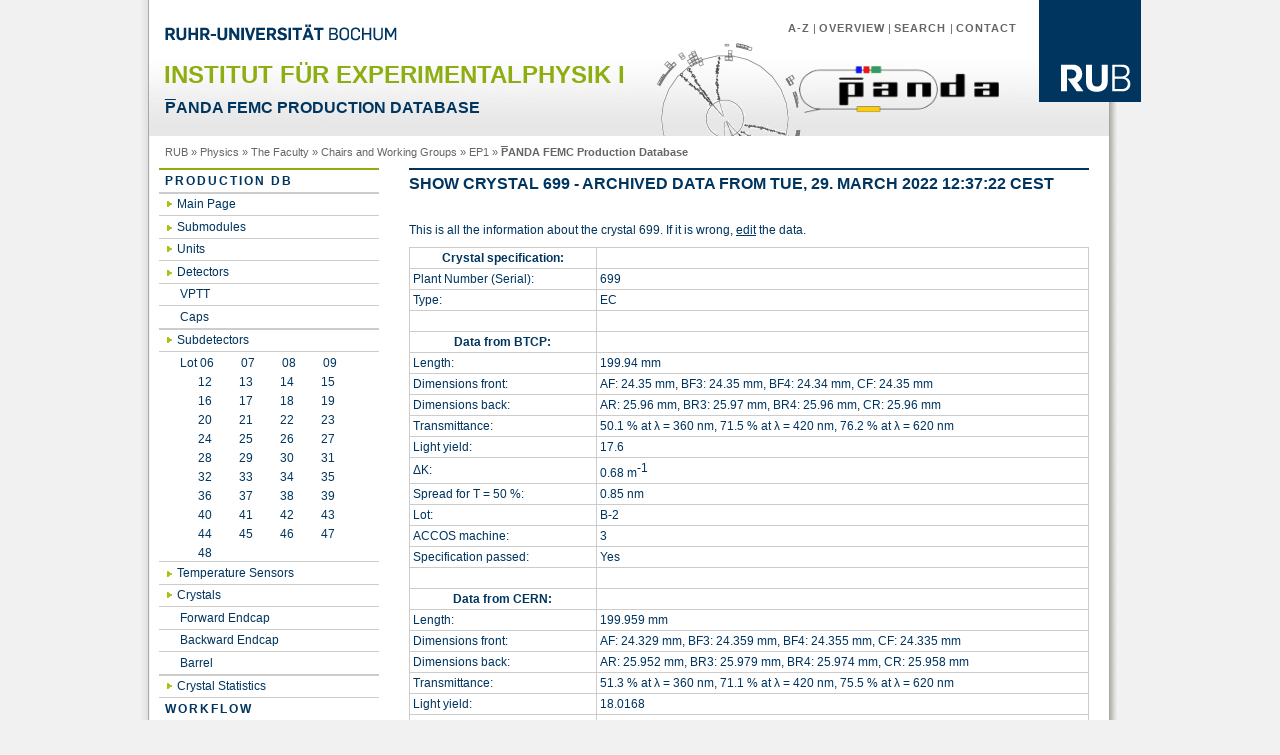

--- FILE ---
content_type: application/xhtml+xml; charset=UTF-8
request_url: https://www.ep1.rub.de/endcapProductionDB/crystal_show.php?ID=1006&timemachine=53145
body_size: 21607
content:
<?xml version="1.0" encoding="UTF-8" ?>
<!DOCTYPE html PUBLIC "-//W3C//DTD XHTML 1.0 Strict//EN" "http://www.w3.org/TR/xhtml1/DTD/xhtml1-strict.dtd">
<html xmlns="http://www.w3.org/1999/xhtml">
<head>
	<link rel="icon" type="image/vnd.microsoft.icon" href="https://www.ep1.rub.de/endcapProductionDB/css+img/favicon.ico" />
	<meta http-equiv="Content-Type" content="application/xhtml+xml; charset=UTF-8" />
	<meta name="Description" content="Ruhr-Universit&auml;t Bochum, sechstgr&ouml;&szlig;te Universit&auml;t in Deutschland" />
	<meta name="Keywords" content="Universit&auml;t Universitaet Universit&auml;t University Uni Bochum Deutschland Germany Hochschule NRW Ruhrgebiet Ruhr-Universit&auml;t RUB Ruhr-Uni Ruhr-Universitaet Studium Forschung Technologietransfer Weiterbildung" lang="en" xml:lang="en" />
	<meta name="Keywords" content="Ruhr-Universit&auml;t Bochum Bachelor Master degree programmes excellence in research diversity in international contacts" lang="en" xml:lang="en" />
	<meta http-equiv="content-language" content="en" />
	<meta name="author"         content="Ruhr-Universit&auml;t Bochum - Institut f&uuml;r Experimentalphysik 1" />
	<meta http-equiv="Expires"  content="" />
	<meta name="revisit-after"  content="1 days" />
	<meta name="robots" content="noindex, nofollow"/>
	<title>PANDA FEMC Production Database</title>
	<link href="https://www.ep1.rub.de/endcapProductionDB/css+img/1-rub-auswahl.css" rel="stylesheet" type="text/css" />
	<link href="https://www.ep1.rub.de/endcapProductionDB/productiondb.css" rel="stylesheet" type="text/css" />
</head>
<body>
	<div id="wrapper">
		<div id="bg-right">
			<div id="header">
				<div id="headerbackground">
        				<div class="logorub">
						<a href="http://www.rub.de">
							<img src="https://www.ep1.rub.de/endcapProductionDB/css+img/logo-rub-102.gif" alt="Logo RUB" title="Logo der Ruhr-Universit&auml;t Bochum" />
						</a>
					</div>
					<div id="metanavigation">
						<a href="http://www.rub.de/a-z/index_en.htm">A-Z</a> | <a href="http://www.rub.de/uebersicht/index_en.htm">Overview</a> | <a href="http://www.rub.de/suche/index_en.htm">Search </a>| <a href="http://www.rub.de/kontakt/index_en.htm">Contact</a>
					</div>
					<a href="http://www.rub.de">
						<img src="https://www.ep1.rub.de/endcapProductionDB/css+img/rub-schriftzug.gif" alt="Ruhr-Universit&auml;t Bochum" class="schriftzug" id="Schriftzug" />
					</a>
					<div id="logopanda" style="float: right; margin-right: 40px; margin-top: 20px;">
						<a href="http://panda.gsi.de">
							<img src="https://www.ep1.rub.de/endcapProductionDB/PANDAheader.png" alt="Logo PANDA" title="Logo of the PANDA experiment" style="width: 200px;" />
						</a>
					</div>
					<h1>Institut f&uuml;r Experimentalphysik I</h1>
					<h2><span style="text-decoration: overline;">P</span>ANDA FEMC Production Database</h2>
				</div>
			</div>
			<div id="history">
				<div id="wo_bin_ich">
					<a href="http://www.rub.de" title="RUB Startseite">RUB</a> &raquo;
                                        <a href="http://www.physik.rub.de/" title="RUB Fakult&auml;t f&uuml;r Physik und Astronomie">Physics</a> &raquo;
                                        <a href="http://www.physik.rub.de/die_fakultaet/" title="Die Fakult&auml;t">The Faculty</a> &raquo;
                                        <a href="http://www.physik.rub.de/die_fakultaet/lehrstuehle_und_arbeitsgruppen/" title="Chairs and Working Groups">Chairs and Working Groups</a> &raquo;	
					<a href="https://www.ep1.rub.de/index_en.php">EP1</a>
					&raquo;
					<span style="font-weight: bold"><span style="text-decoration: overline;">P</span>ANDA FEMC Production Database</span>
				</div>
			</div>
			<div id="leftcolumn">
				<div id="rahmenhauptnavi">
					<div id="hauptmenu">
						<ul>
							<li><a href="https://www.ep1.rub.de/endcapProductionDB/index.php">Production DB</a></li>
							<li><ul class="ausgeklappt">
								<li><a href="https://www.ep1.rub.de/endcapProductionDB/index.php">Main Page</a></li>
								<li><a href="https://www.ep1.rub.de/endcapProductionDB/alveoles.php">Submodules</a></li>
								<li><a href="https://www.ep1.rub.de/endcapProductionDB/units.php">Units</a></li>
								<li><a href="https://www.ep1.rub.de/endcapProductionDB/detectors.php">Detectors</a></li>
								<li><ul class="ausgeklappt">
									<li><a href="https://www.ep1.rub.de/endcapProductionDB/detectors.php?type=1">VPTT</a></li>
									<li><a href="https://www.ep1.rub.de/endcapProductionDB/detectors.php?type=2">Caps</a></li>
								</ul></li>
								<li><a href="https://www.ep1.rub.de/endcapProductionDB/subdetectors.php">Subdetectors</a></li>
								<li><ul class="ausgeklappt">
									<li><a style="display: inline; border-bottom: none; background: rgba(0,0,0,0);" href="https://www.ep1.rub.de/endcapProductionDB/subdetectors.php?lot=06">Lot 06</a><a style="display: inline; border-bottom: none; background: rgba(0,0,0,0);" href="https://www.ep1.rub.de/endcapProductionDB/subdetectors.php?lot=07">07</a><a style="display: inline; border-bottom: none; background: rgba(0,0,0,0);" href="https://www.ep1.rub.de/endcapProductionDB/subdetectors.php?lot=08">08</a><a style="display: inline; border-bottom: none; background: rgba(0,0,0,0);" href="https://www.ep1.rub.de/endcapProductionDB/subdetectors.php?lot=09">09</a></li>
									<li><a style="display: inline; border-bottom: none; background: rgba(0,0,0,0);" href="https://www.ep1.rub.de/endcapProductionDB/subdetectors.php?lot=12">&nbsp; &nbsp;&nbsp;&nbsp;&nbsp;12</a><a style="display: inline; border-bottom: none; background: rgba(0,0,0,0);" href="https://www.ep1.rub.de/endcapProductionDB/subdetectors.php?lot=13">13</a><a style="display: inline; border-bottom: none; background: rgba(0,0,0,0);" href="https://www.ep1.rub.de/endcapProductionDB/subdetectors.php?lot=14">14</a><a style="display: inline; border-bottom: none; background: rgba(0,0,0,0);" href="https://www.ep1.rub.de/endcapProductionDB/subdetectors.php?lot=15">15</a></li>
									<li><a style="display: inline; border-bottom: none; background: rgba(0,0,0,0);" href="https://www.ep1.rub.de/endcapProductionDB/subdetectors.php?lot=16">&nbsp; &nbsp;&nbsp;&nbsp;&nbsp;16</a><a style="display: inline; border-bottom: none; background: rgba(0,0,0,0);" href="https://www.ep1.rub.de/endcapProductionDB/subdetectors.php?lot=17">17</a><a style="display: inline; border-bottom: none; background: rgba(0,0,0,0);" href="https://www.ep1.rub.de/endcapProductionDB/subdetectors.php?lot=18">18</a><a style="display: inline; border-bottom: none; background: rgba(0,0,0,0);" href="https://www.ep1.rub.de/endcapProductionDB/subdetectors.php?lot=19">19</a></li>
									<li><a style="display: inline; border-bottom: none; background: rgba(0,0,0,0);" href="https://www.ep1.rub.de/endcapProductionDB/subdetectors.php?lot=20">&nbsp; &nbsp;&nbsp;&nbsp;&nbsp;20</a><a style="display: inline; border-bottom: none; background: rgba(0,0,0,0);" href="https://www.ep1.rub.de/endcapProductionDB/subdetectors.php?lot=21">21</a><a style="display: inline; border-bottom: none; background: rgba(0,0,0,0);" href="https://www.ep1.rub.de/endcapProductionDB/subdetectors.php?lot=22">22</a><a style="display: inline; border-bottom: none; background: rgba(0,0,0,0);" href="https://www.ep1.rub.de/endcapProductionDB/subdetectors.php?lot=23">23</a></li>
									<li><a style="display: inline; border-bottom: none; background: rgba(0,0,0,0);" href="https://www.ep1.rub.de/endcapProductionDB/subdetectors.php?lot=24">&nbsp; &nbsp;&nbsp;&nbsp;&nbsp;24</a><a style="display: inline; border-bottom: none; background: rgba(0,0,0,0);" href="https://www.ep1.rub.de/endcapProductionDB/subdetectors.php?lot=25">25</a><a style="display: inline; border-bottom: none; background: rgba(0,0,0,0);" href="https://www.ep1.rub.de/endcapProductionDB/subdetectors.php?lot=26">26</a><a style="display: inline; border-bottom: none; background: rgba(0,0,0,0);" href="https://www.ep1.rub.de/endcapProductionDB/subdetectors.php?lot=27">27</a></li>
									<li><a style="display: inline; border-bottom: none; background: rgba(0,0,0,0);" href="https://www.ep1.rub.de/endcapProductionDB/subdetectors.php?lot=28">&nbsp; &nbsp;&nbsp;&nbsp;&nbsp;28</a><a style="display: inline; border-bottom: none; background: rgba(0,0,0,0);" href="https://www.ep1.rub.de/endcapProductionDB/subdetectors.php?lot=29">29</a><a style="display: inline; border-bottom: none; background: rgba(0,0,0,0);" href="https://www.ep1.rub.de/endcapProductionDB/subdetectors.php?lot=30">30</a><a style="display: inline; border-bottom: none; background: rgba(0,0,0,0);" href="https://www.ep1.rub.de/endcapProductionDB/subdetectors.php?lot=31">31</a></li>
									<li><a style="display: inline; border-bottom: none; background: rgba(0,0,0,0);" href="https://www.ep1.rub.de/endcapProductionDB/subdetectors.php?lot=32">&nbsp; &nbsp;&nbsp;&nbsp;&nbsp;32</a><a style="display: inline; border-bottom: none; background: rgba(0,0,0,0);" href="https://www.ep1.rub.de/endcapProductionDB/subdetectors.php?lot=33">33</a><a style="display: inline; border-bottom: none; background: rgba(0,0,0,0);" href="https://www.ep1.rub.de/endcapProductionDB/subdetectors.php?lot=34">34</a><a style="display: inline; border-bottom: none; background: rgba(0,0,0,0);" href="https://www.ep1.rub.de/endcapProductionDB/subdetectors.php?lot=35">35</a></li>
									<li><a style="display: inline; border-bottom: none; background: rgba(0,0,0,0);" href="https://www.ep1.rub.de/endcapProductionDB/subdetectors.php?lot=36">&nbsp; &nbsp;&nbsp;&nbsp;&nbsp;36</a><a style="display: inline; border-bottom: none; background: rgba(0,0,0,0);" href="https://www.ep1.rub.de/endcapProductionDB/subdetectors.php?lot=37">37</a><a style="display: inline; border-bottom: none; background: rgba(0,0,0,0);" href="https://www.ep1.rub.de/endcapProductionDB/subdetectors.php?lot=38">38</a><a style="display: inline; border-bottom: none; background: rgba(0,0,0,0);" href="https://www.ep1.rub.de/endcapProductionDB/subdetectors.php?lot=39">39</a></li>
									<li><a style="display: inline; border-bottom: none; background: rgba(0,0,0,0);" href="https://www.ep1.rub.de/endcapProductionDB/subdetectors.php?lot=40">&nbsp; &nbsp;&nbsp;&nbsp;&nbsp;40</a><a style="display: inline; border-bottom: none; background: rgba(0,0,0,0);" href="https://www.ep1.rub.de/endcapProductionDB/subdetectors.php?lot=41">41</a><a style="display: inline; border-bottom: none; background: rgba(0,0,0,0);" href="https://www.ep1.rub.de/endcapProductionDB/subdetectors.php?lot=42">42</a><a style="display: inline; border-bottom: none; background: rgba(0,0,0,0);" href="https://www.ep1.rub.de/endcapProductionDB/subdetectors.php?lot=43">43</a></li>
									<li><a style="display: inline; border-bottom: none; background: rgba(0,0,0,0);" href="https://www.ep1.rub.de/endcapProductionDB/subdetectors.php?lot=44">&nbsp; &nbsp;&nbsp;&nbsp;&nbsp;44</a><a style="display: inline; border-bottom: none; background: rgba(0,0,0,0);" href="https://www.ep1.rub.de/endcapProductionDB/subdetectors.php?lot=45">45</a><a style="display: inline; border-bottom: none; background: rgba(0,0,0,0);" href="https://www.ep1.rub.de/endcapProductionDB/subdetectors.php?lot=46">46</a><a style="display: inline; border-bottom: none; background: rgba(0,0,0,0);" href="https://www.ep1.rub.de/endcapProductionDB/subdetectors.php?lot=47">47</a></li>
									<li><a style="display: inline; border-bottom: none; background: rgba(0,0,0,0);" href="https://www.ep1.rub.de/endcapProductionDB/subdetectors.php?lot=48">&nbsp; &nbsp;&nbsp;&nbsp;&nbsp;48</a></li>
								</ul></li>
								
								<li><a href="https://www.ep1.rub.de/endcapProductionDB/tempsens.php">Temperature Sensors</a></li>
								<li><a href="https://www.ep1.rub.de/endcapProductionDB/crystals.php">Crystals</a></li>
							<li><ul class="ausgeklappt">
									<li><a href="https://www.ep1.rub.de/endcapProductionDB/crystals.php?type=forward">Forward Endcap</a></li>
									<li><a href="https://www.ep1.rub.de/endcapProductionDB/crystals.php?type=backward">Backward Endcap</a></li>
									<li><a href="https://www.ep1.rub.de/endcapProductionDB/crystals.php?type=barrel">Barrel</a></li>
							</ul></li>
								<li><a href="https://www.ep1.rub.de/endcapProductionDB/crystal_stats.php">Crystal Statistics</a></li>
							</ul></li>
							<li><a href="#">Workflow</a></li>
							<li><ul class="ausgeklappt">
								<li><a href="https://www.ep1.rub.de/endcapProductionDB/detector_assemble_form.php">Combine APDs</a></li>
								<li><a href="https://www.ep1.rub.de/endcapProductionDB/unit_assemble_form1.php">Assemble Unit</a></li>
								<li><a href="https://www.ep1.rub.de/endcapProductionDB/unit_assign_form1.php">Assign Unit</a></li>
								<li><a href="https://www.ep1.rub.de/endcapProductionDB/unit_find_form.php">Find Unit</a></li>
								<li><a href="https://www.ep1.rub.de/endcapProductionDB/detector_magnetdependence_massupload_form.php">Upload VPTT magnet results</a></li>
								<li><a href="https://www.ep1.rub.de/endcapProductionDB/apdvoltages_select.php">APD Operating Voltages</a></li>
							</ul></li>
							<li><a href="#">APD irradiation</a></li>
							<li><ul class="ausgeklappt">
								<!-- <li><a href="#">Assign APD to grid</a></li> -->
								<li><a href="https://www.ep1.rub.de/endcapProductionDB/subdetector_batch_selector.php?continue=overview">Batch Overview</a></li>
								<li><a href="https://www.ep1.rub.de/endcapProductionDB/subdetector_box_selector.php">Box Overview</a></li>
								<li><a href="https://www.ep1.rub.de/endcapProductionDB/subdetector_gridselector.php?continue=overview">Grid Overview</a></li>
								<li><a href="https://www.ep1.rub.de/endcapProductionDB/subdetector_gridselector.php?continue=irradiation">Enter irradiation data</a></li>
								<li><a href="https://www.ep1.rub.de/endcapProductionDB/subdetector_gridselector.php?continue=annealing">Enter annealing data</a></li>
								<li><a href="https://www.ep1.rub.de/endcapProductionDB/subdetector_gridselector.php?continue=shipment">Shipment GSI &harr; Gie&szlig;en/Bochum</a></li>
                            </ul></li>
							<li><a href="http://panda.gsi.de/"><span style="text-decoration: overline;">P</span>ANDA Homepage</a></li>
						</ul>
						<br /><br />
					</div>
      				</div>
    			</div>
			<div id="content">
				<div id="inhaltsbereich">

					<h2>Show crystal 699 - Archived data from Tue, 29. March 2022 12:37:22 CEST</h2>
					<p><br />
					This is all the information about the crystal 699. If it is wrong, <a href="https://www.ep1.rub.de/endcapProductionDB/crystal_edit.php?ID=1006" accesskey="e">edit</a> the data.</p>
					<table class="datatable">
						<tr>
							<th class="specification">Crystal specification:</th>
							<th>&nbsp;</th>
						</tr>
						<tr>
							<td>Plant Number (Serial):</td>
							<td>699</td>
						</tr>
						<tr>
							<td>Type:</td>
							<td>EC</td>
						</tr>
						
						<tr>
							<td>&nbsp;</td>
							<td>&nbsp;</td>
						</tr>
						<tr>
							<th>Data from BTCP:</th>
							<th>&nbsp;</th>
						</tr>
						<tr>
							<td>Length:</td>
							<td>199.94 mm</td>
						</tr>
						<tr>
							<td>Dimensions front:</td>
							<td>AF: 24.35 mm, BF3: 24.35 mm, BF4: 24.34 mm, CF: 24.35 mm</td>
						</tr>
						<tr>
							<td>Dimensions back:</td>
							<td>AR: 25.96 mm, BR3: 25.97 mm, BR4: 25.96 mm, CR: 25.96 mm</td>
						</tr>
						<tr>
							<td>Transmittance:</td>
							<td>50.1 % at &lambda; = 360 nm, 71.5 % at &lambda; = 420 nm, 76.2 % at &lambda; = 620 nm</td>
						</tr>
						<tr>
							<td>Light yield:</td>
							<td>17.6</td>
						</tr>
						<tr>
							<td>&Delta;K:</td>
							<td>0.68 m<sup>-1</sup></td>
						</tr>
						<tr>
							<td>Spread for T = 50 %:</td>
							<td>0.85 nm</td>
						</tr>
						<tr>
							<td>Lot:</td>
							<td>B-2</td>
						</tr>
						<tr>
							<td>ACCOS machine:</td>
							<td>3</td>
						</tr>
						<tr>
							<td>Specification passed:</td>
							<td>Yes</td>
						</tr>
						<tr>
							<td>&nbsp;</td>
							<td>&nbsp;</td>
						</tr>
						<tr>
							<th>Data from CERN:</th>
							<th>&nbsp;</th>
						</tr>
						<tr>
							<td>Length:</td>
							<td>199.959 mm</td>
						</tr>
						<tr>
							<td>Dimensions front:</td>
							<td>AF: 24.329 mm, BF3: 24.359 mm, BF4: 24.355 mm, CF: 24.335 mm</td>
						</tr>
						<tr>
							<td>Dimensions back:</td>
							<td>AR: 25.952 mm, BR3: 25.979 mm, BR4: 25.974 mm, CR: 25.958 mm</td>
						</tr>
						<tr>
							<td>Transmittance:</td>
							<td>51.3 % at &lambda; = 360 nm, 71.1 % at &lambda; = 420 nm, 75.5 % at &lambda; = 620 nm</td>
						</tr>
						<tr>
							<td>Light yield:</td>
							<td>18.0168</td>
						</tr>
						<tr>
							<td>Light yield coefficient:</td>
							<td>0.291063</td>
						</tr>
						<tr>
							<td>Spread for T = 50 %:</td>
							<td>0.52 nm</td>
						</tr>
						<tr>
							<td>Lot:</td>
							<td>B-2</td>
						</tr>
						<tr>
							<td>ACCOS machine:</td>
							<td>1</td>
						</tr>
						<tr>
							<td>Specification passed:</td>
							<td>Yes</td>
						</tr>
						<tr>
							<td>&nbsp;</td>
							<td>&nbsp;</td>
						</tr>
						<tr>
							<th>Data from JLU Gie&szlig;en:</th>
							<th>&nbsp;</th>
						</tr>
						<tr>
							<td>Transmittance:</td>
							<td>49.1 % at &lambda; = 360 nm, 68.5 % at &lambda; = 420 nm, 74.5 % at &lambda; = 620 nm</td>
						</tr>
						<tr>
							<td>Transmittance AI:</td>
							<td>41.3 % at &lambda; = 360 nm, 57.6 % at &lambda; = 420 nm, 69.5 % at &lambda; = 620 nm</td>
						</tr>
						<tr>
							<td>Time AI:</td>
							<td>30</td>
						</tr>
						<tr>
							<td>Light yield:</td>
							<td>0</td>
						</tr>
						<tr>
							<td>&Delta;K:</td>
							<td>0.87 m<sup>-1</sup></td>
						</tr>
						<tr>
							<td>Box Number:</td>
							<td>27</td>
						</tr>
						<tr>
							<td>Lot:</td>
							<td>B-2</td>
						</tr>
						<tr>
							<td>Specification passed:</td>
							<td>Yes</td>
						</tr>
						<tr>
							<td>Comments:</td>
							<td></td>
						</tr>
						<tr>
							<td>&nbsp;</td>
							<td>&nbsp;</td>
						</tr>
						<tr>
							<th>Crystal State:</th>
							<th>&nbsp;</th>
						</tr>
						<tr>
							<td>Broken?:</td>
							<td>No</td>
						</tr>
						<tr>
							<td>Location:</td>
							<td>Bochum</td>
						</tr>
						<tr>
							<td>Location Details:</td>
							<td>in_unit</td>
						</tr>
						<tr>
							<td>Notes:</td>
							<td>
								
							</td>
						</tr>
					</table>
					<p>
						<br />
					</p>
					<h3>Version history</h3>
					<table class="datatable">
						<tr>
							<th class="creationtime">Time</th>
							<th class="author">Author</th>
							<th>Change comment</th>
						</tr>
						<tr>
							<td><a href="https://www.ep1.rub.de/endcapProductionDB/crystal_show.php?ID=1006">07. Jul 2025 09:02:23 CEST</a></td>
							<td>cschnier</td>
							<td>Updated location based on location change of the submodule.</td>
						</tr>
						<tr>
							<td><a href="https://www.ep1.rub.de/endcapProductionDB/crystal_show.php?ID=1006&amp;timemachine=53959">22. Jul 2022 09:44:31 CEST</a></td>
							<td>tholtmann</td>
							<td>Updated location based on location change of the submodule.</td>
						</tr>
						<tr>
							<td><a href="https://www.ep1.rub.de/endcapProductionDB/crystal_show.php?ID=1006&amp;timemachine=53337">05. May 2022 08:49:37 CEST</a></td>
							<td>cschnier</td>
							<td>Updated location based on location change of the submodule.</td>
						</tr>
						<tr style="background-color: #FFFF88;">
							<td><a href="https://www.ep1.rub.de/endcapProductionDB/crystal_show.php?ID=1006&amp;timemachine=53145">29. Mar 2022 12:37:22 CEST</a></td>
							<td>oafedulidis</td>
							<td>Assigned crystal to unit #3076</td>
						</tr>
						<tr>
							<td><a href="https://www.ep1.rub.de/endcapProductionDB/crystal_show.php?ID=1006&amp;timemachine=45717">15. Apr 2019 13:30:50 CEST</a></td>
							<td>Tobias</td>
							<td>Updated room and other location details.</td>
						</tr>
						<tr>
							<td><a href="https://www.ep1.rub.de/endcapProductionDB/crystal_show.php?ID=1006&amp;timemachine=37606">21. Sep 2018 12:52:07 CEST</a></td>
							<td>Tobias</td>
							<td>Updated room and other location details.</td>
						</tr>
						<tr>
							<td><a href="https://www.ep1.rub.de/endcapProductionDB/crystal_show.php?ID=1006&amp;timemachine=33451">20. Sep 2018 13:47:13 CEST</a></td>
							<td>Tobias</td>
							<td>Removing old notes with old location data.</td>
						</tr>
						<tr>
							<td><a href="https://www.ep1.rub.de/endcapProductionDB/crystal_show.php?ID=1006&amp;timemachine=28771">15. May 2017 12:26:37 CEST</a></td>
							<td>Tobias</td>
							<td>Imported crystal location data from Claudius&#039; spreadsheet.</td>
						</tr>
						<tr>
							<td><a href="https://www.ep1.rub.de/endcapProductionDB/crystal_show.php?ID=1006&amp;timemachine=18407">21. Apr 2017 13:14:01 CEST</a></td>
							<td>Tobias</td>
							<td>Imported crystal from database at JLU Gie&szlig;en</td>
						</tr>
					</table>
				</div>
			</div>
			<div id="footer">
				<div id="fusszeilentext">
					Last modification: 22.01.2026				 	&nbsp;|
					<a href="http://www.ruhr-uni-bochum.de/impressum_en.htm" title="Imprint Ruhr-Universit&auml;t Bochum">Imprint</a>
					|
					Contact: <a href="mailto:tobias@ep1.ruhr-uni-bochum.de">Tobias Triffterer</a>
				</div>
			</div>
		</div>
	</div>
</body>
</html>